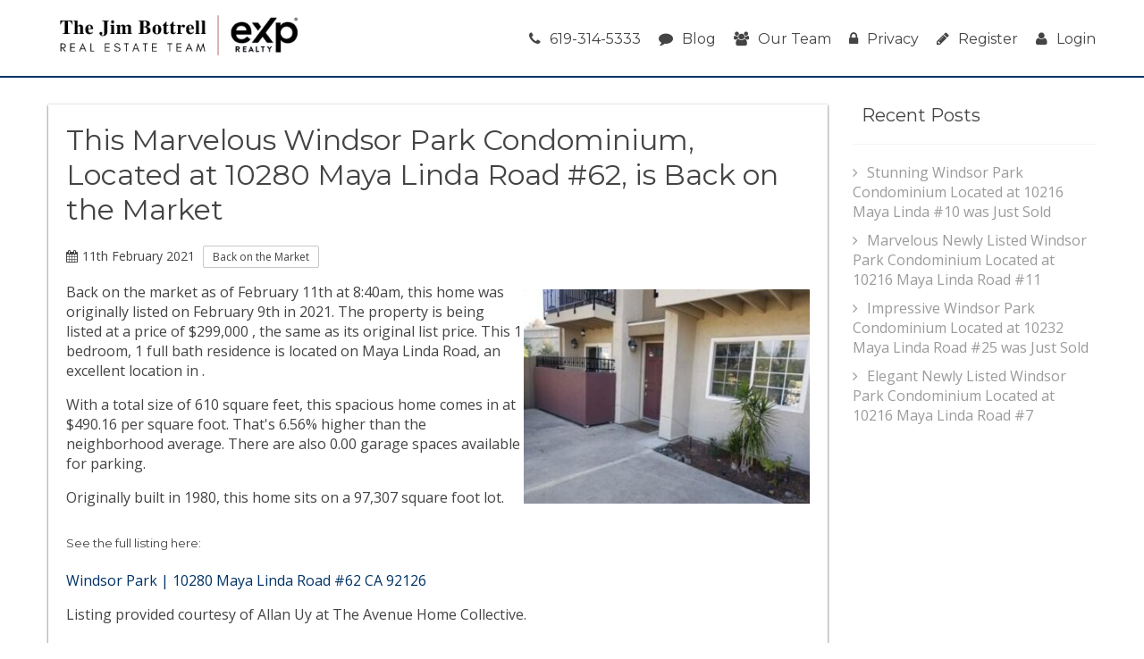

--- FILE ---
content_type: text/html; charset=UTF-8
request_url: https://www.miramesacondos.com/Windsor-Park/blog/2021/02/10280-Maya%20Linda-Road-62-San%20Diego-CA-92126/365178052
body_size: 8416
content:
<!DOCTYPE html>
<html lang="en">
<head>
    <!-- Global site tag (gtag.js) - Google Analytics -->
  <script async src="https://www.googletagmanager.com/gtag/js?id=G-P1B6L5L2VL"></script>
  <script>
    window.dataLayer = window.dataLayer || [];

    function gtag() {dataLayer.push(arguments);}

    gtag('js', new Date());

    gtag('config', 'G-P1B6L5L2VL');
  </script>
    <script src="https://cdn.lr-ingest.io/LogRocket.min.js" crossorigin="anonymous"></script>
  <script>window.LogRocket && window.LogRocket.init('0sndpt/unity-prod');</script>

  <title>
    This Marvelous Windsor Park Condominium, Located at 10280 Maya Linda Road #62, is Back on the Market  </title>

      <meta name="viewport" content="width=device-width, initial-scale=1">
          
      <link rel="stylesheet" type="text/css" href="https://d17i97s69hdckx.cloudfront.net/styles/building.css?20260109211343">
  
      <link rel="apple-touch-icon" sizes="180x180" href="https://d17i97s69hdckx.cloudfront.net/images/building/favicons/apple-touch-icon.png?20260109211343">
    <link rel="icon" type="image/png" sizes="32x32" href="https://d17i97s69hdckx.cloudfront.net/images/building/favicons/favicon-32x32.png?20260109211343">
    <link rel="icon" type="image/png" sizes="16x16" href="https://d17i97s69hdckx.cloudfront.net/images/building/favicons/favicon-16x16.png?20260109211343">
    <link rel="manifest" href="https://d17i97s69hdckx.cloudfront.net/images/building/favicons/manifest.json?20260109211343">
    <link rel="mask-icon" href="https://d17i97s69hdckx.cloudfront.net/images/building/favicons/safari-pinned-tab.svg?20260109211343" color="#2b5797">
    <meta name="theme-color" content="#ffffff">
  
      <script async defer src="https://use.fontawesome.com/05a03b0179.js"></script>
        <script src="https://code.jquery.com/jquery-3.2.1.min.js"
            integrity="sha256-hwg4gsxgFZhOsEEamdOYGBf13FyQuiTwlAQgxVSNgt4=" crossorigin="anonymous"></script>
      
  </head>

<body >

  <header class="site-header">
    <div class="row">
      <div class="column large-12">
        <div class="header-wrap">
          <div class="logo">
            <a href="/">
              <div class="header-logo">
                <img class="header-logo-desktop" src="https://d1tq208oegmb9e.cloudfront.net/uploads/site_photos/team_members/Ryan Case-2-6935e32c4c091819923459.png" alt="EXP Realty">
                <img class="header-logo-mobile" src="https://d1tq208oegmb9e.cloudfront.net/uploads/site_photos/team_members/Ryan Case-2-6935e32c4c091819923459.png" alt="EXP Realty">
              </div>
                          </a>
          </div>
          <nav class="main-menu">
            <ul class="menu">
              <li>
                <a class="tel" href="tel:619-314-5333">
                  <i class="fa fa-phone" aria-hidden="true"></i>619-314-5333
                </a>
              </li>
              <li>
                <a href="/blog">
                  <i class="fa fa-comment" aria-hidden="true"></i>Blog
                </a>
              </li>
              <li>
                <a href="/our-team">
                  <i class="fa fa-users" aria-hidden="true"></i>Our Team
                </a>
              </li>
              <li>
                <a href="/privacy">
                  <i class="fa fa-lock" aria-hidden="true"></i>Privacy
                </a>
              </li>
                <li>
    <a href="/register/"><i class="fa fa-pencil" aria-hidden="true"></i>Register</a>
  </li>
  <li>
    <a href="/login"><i class="fa fa-user" aria-hidden="true"></i>Login</a>
  </li>
            </ul>
          </nav>
          <div id="mobile-menu-open"><i class="fa fa-bars" aria-hidden="true"></i></div>
        </div>
      </div>
    </div>
  </header>

  <div class="blog-body">
    <div class="row">
      <div class="column large-9 blog-post">
        <div class="blog-single-box">
          <h1>This Marvelous Windsor Park Condominium, Located at 10280 Maya Linda Road #62, is Back on the Market</h1>
          <div class="blog-meta">
            <p class="date"><i class="fa fa-calendar" aria-hidden="true"></i>11th February 2021</p>
                          <p class="category">Back on the Market</p>
                      </div>

                      <img class="single-blog-image" src="https://d1tq208oegmb9e.cloudfront.net/mls_medium/http%3A/media.crmls.org/mediaz/01399B75-E5C6-4416-BFAD-9394605D7D3B.jpg%3Fpreset%3Dmedium">
          
                                                  
  <p>
    Back on the market as of February 11th at 8:40am,
    this  home was originally listed
    on February 9th in 2021.

    The property is being listed at a price of &dollar;299,000
    , the same as    its original list price.

    This 1 bedroom, 1 full bath residence is located
    on Maya Linda Road, an excellent location in .
  </p>

      <p>
      With a total size of 610 square feet,
      this spacious home comes in at &dollar;490.16
      per square foot.

              That's 6.56%
        higher        than the neighborhood average.
      
              There are also 0.00 garage spaces available for parking.
                </p>
  
  <p>
    Originally built in 1980, this  home
    sits on a 97,307 square foot
    lot.  </p>

  <h5 style="margin-top:2rem;">See the full listing here:</h5>
  <p>
    <a href="https://www.miramesacondos.com/Windsor-Park/listing/10280-Maya+Linda-Road-62-CA-92126/365178052">
      Windsor Park  |  10280 Maya Linda Road #62 CA 92126
    </a>
  </p>

  <p>
    
          
    Listing provided courtesy of Allan Uy
    at The Avenue Home Collective.
</p>

                      
          <p class="share-header">Share this on social media:</p>
          <p class="essential-social">
                                    <a class="face social-btn" href="https://www.facebook.com/sharer/sharer.php?u=https%3A%2F%2Fwww.miramesacondos.com%2FWindsor-Park%2Fblog%2F2021%2F02%2F10280-Maya%2520Linda-Road-62-San%2520Diego-CA-92126%2F365178052&t=This%20Marvelous%20Windsor%20Park%20Condominium%2C%20Located%20at%2010280%20Maya%20Linda%20Road%20%2362%2C%20is%20Back%20on%20the%20Market" title="Share on Facebook" target="_blank" rel="nofollow"><i class="fa fa-facebook-official" aria-hidden="true"></i></a>
            <a class="tweet social-btn" href="https://twitter.com/intent/tweet?source=https%3A%2F%2Fwww.miramesacondos.com%2FWindsor-Park%2Fblog%2F2021%2F02%2F10280-Maya%2520Linda-Road-62-San%2520Diego-CA-92126%2F365178052&text=This%20Marvelous%20Windsor%20Park%20Condominium%2C%20Located%20at%2010280%20Maya%20Linda%20Road%20%2362%2C%20is%20Back%20on%20the%20Market:%20https%3A%2F%2Fwww.miramesacondos.com%2FWindsor-Park%2Fblog%2F2021%2F02%2F10280-Maya%2520Linda-Road-62-San%2520Diego-CA-92126%2F365178052" target="_blank" rel="nofollow" title="Tweet"><i class="fa fa-twitter" aria-hidden="true"></i></a>
            <a class="pin social-btn" href="https://plus.google.com/share?url=https%3A%2F%2Fwww.miramesacondos.com%2FWindsor-Park%2Fblog%2F2021%2F02%2F10280-Maya%2520Linda-Road-62-San%2520Diego-CA-92126%2F365178052" target="_blank" rel="nofollow" title="Share on Google+"><i class="fa fa-google-plus" aria-hidden="true"></i></a>
            <a class="pin social-btn" href="https://pinterest.com/pin/create/button/?url=https%3A%2F%2Fwww.miramesacondos.com%2FWindsor-Park%2Fblog%2F2021%2F02%2F10280-Maya%2520Linda-Road-62-San%2520Diego-CA-92126%2F365178052&media=http%3A%2F%2Fmedia.crmls.org%2Fmediaz%2F01399B75-E5C6-4416-BFAD-9394605D7D3B.jpg&description=This%20Marvelous%20Windsor%20Park%20Condominium%2C%20Located%20at%2010280%20Maya%20Linda%20Road%20%2362%2C%20is%20Back%20on%20the%20Market" target="_blank" rel="nofollow" title="Pin it"><i class="fa fa-pinterest" aria-hidden="true"></i></a>
            <a class="mail social-btn" href="/cdn-cgi/l/email-protection#[base64]" title="Email"><i class="fa fa-at" aria-hidden="true"></i></a>
          </p>
        </div>
      </div>

      <div class="column large-3">
        <div class="blog-sidebar">

                      <div class="widget">
              <h6><a href="/blog">Recent Posts</a></h6>
              <ul>
                                  <li>
                                                          
  <a class="-link" href="/Windsor-Park/blog/2025/11/10216-Maya%20Linda-10-San%20Diego-CA-92126/375131039">Stunning Windsor Park Condominium Located at 10216 Maya Linda #10 was Just Sold</a>

                  </li>
                                  <li>
                                                          
  <a class="-link" href="/Windsor-Park/blog/2025/01/10216-Maya%20Linda-Road-11-San%20Diego-CA-92126/373763450">Marvelous Newly Listed Windsor Park Condominium Located at 10216 Maya Linda Road #11</a>

                  </li>
                                  <li>
                                                          
  <a class="-link" href="/Windsor-Park/blog/2024/11/10232-Maya%20Linda-Road-25-San%20Diego-CA-92126/373440565">Impressive Windsor Park Condominium Located at 10232 Maya Linda Road #25 was Just Sold</a>

                  </li>
                                  <li>
                                                          
  <a class="-link" href="/Windsor-Park/blog/2024/09/10216-Maya%20Linda-Road-7-San%20Diego-CA-92126/373316958">Elegant Newly Listed Windsor Park Condominium Located at 10216 Maya Linda Road #7</a>

                  </li>
                              </ul>
            </div>
          
        </div>
      </div>

    </div>
  </div>

  
<footer id="footer">
  <div class="footer-top">
    <div class="row container">
              <div class="column large-12 medium-12 small-12">
          <article class="footer-autoblog-article">
                          <div class="footer-autoblog-article-image-container">
                <img loading="lazy" class="footer-autoblog-article-header-image"
                     src="https://d1tq208oegmb9e.cloudfront.net/mls_medium/https%3A/media.crmls.org/mediaz/4f01b8c7-fc63-4e76-a36b-dc36a418dc09.jpg%3Fpreset%3Dmedium"
                     alt="Stunning Windsor Park Condominium Located at 10216 Maya Linda #10 was Just Sold"
                />
              </div>
                        <div class="footer-autoblog-article-content-container">
              <h2 class="footer-autoblog-article-title">
                                                      
  <a class="footer-autoblog-article-title-link" href="/Windsor-Park/blog/2025/11/10216-Maya%20Linda-10-San%20Diego-CA-92126/375131039">Stunning Windsor Park Condominium Located at 10216 Maya Linda #10 was Just Sold</a>

              </h2>
              <div class="footer-autoblog-article-meta">
                <div class="footer-autoblog-article-date">
                  Posted on
                  <time
                    datetime="2025-11-25T00:20:52-08:00">Tuesday, November 25, 2025</time>
                </div>
              </div>
              <div class="footer-autoblog-article-snippet">
                                                    
  <p>
    This 2 bedroom, 1 full bath, 1 half bath home, located
    on Maya Linda 
    was sold recently
    on Monday, November 24th for &dollar;535,000.
  </p>

  <p>
          With 884 square feet of total
      floorspace, this home comes in at &dollar;605.20 per
      square foot.

                                    
        That's 0.65% lower
        than the neighborhood average.
          
          </p>

  <p>
    Originally built in 1980.  </p>

  <h5 style="margin-top:2rem;">See the full listing here:</h5>
  <p>
    <a href="https://www.miramesacondos.com/Windsor-Park/listing/10216-Maya+Linda-10-San+Diego-CA-92126/375131039">
      Windsor Park  |  10216 Maya Linda #10 San Diego CA 92126
    </a>
  </p>

  <p>
    
          
    Listing provided by agent Michael Montijo
  BRE# SAND-680603  at Lpt Realty,Inc.
</p>

                              </div>
              <p class="footer-autoblog-article-snippet-continue">
                                      
  <a class="footer-autoblog-article-snippet-link" href="/Windsor-Park/blog/2025/11/10216-Maya%20Linda-10-San%20Diego-CA-92126/375131039">Continue reading...</a>

              </p>
            </div>
          </article>
        </div>
      

      <div class="column large-4 medium-12 small-12 col-lg-4 col-md-12 col-sm-12">
        <div>
                      <h3 class="footer-column-header">Mira Mesa Real Estate</h3>
            <p class="footer-about">
              Whether you are contemplating purchasing or selling
              a Condo or Townhome in Mira Mesa, CA, it is imperative that
              you hire the right Real Estate Expert that can exceed all of your expectations. When you work with The
              Case Team, your every need will be met with the greatest attention to
              detail. We understand the Mira Mesa Condo Market well, and
              you will not find a more qualified Mira Mesa Real Estate Agent to help you achieve your goals.
            </p>

            <p class="footer-about">
              As a prospective buyer working with The Case Team, you will have
              access to new Mira Mesa Condo or Townhome listings the second
              they hit the market, giving you a much needed leg up on the competition. You will also be able to review
              intimate details about each complex, including
              a building description, amenities (if any exist) and a
              photo tour.
            </p>

            <p class="footer-about">
              As a seller of a Condo or Townhome in Mira Mesa, your
              unit will be front and center on both our main website, as
              well as the specific complex page for your
              property. This gives you maximum exposure above what a
              normal Mira Mesa Realtor would provide, as our highly trafficked site will help us to sell your
              property in less time, at the highest possible net to you!
            </p>
                  </div>
      </div>

      <div class="column large-4 medium-6 small-12 col-lg-4 col-md-6 col-sm-12 middle-footer-top">
        <div>
          <h3 class="footer-column-header">Reviews</h3>

          <div class="text-center">
            <div class="text-center">
                              <div id="yelp-biz-badge-rrc-w5oJIc44plNlUA68AyxtlQ"><a href="https://yelp.com/biz/tom-bashe-coldwell-banker-residential-san-diego-3?utm_medium=badge_star_rating_reviews&amp;utm_source=biz_review_badge" target="_blank">Check out Tom Bashe - Coldwell Banker Residential on Yelp</a></div>    <script data-cfasync="false" src="/cdn-cgi/scripts/5c5dd728/cloudflare-static/email-decode.min.js"></script><script>(function(d, t) {var g = d.createElement(t);var s = d.getElementsByTagName(t)[0];g.id = "yelp-biz-badge-script-rrc-w5oJIc44plNlUA68AyxtlQ";g.src = "//yelp.com/biz_badge_js/en_US/rrc/w5oJIc44plNlUA68AyxtlQ.js";s.parentNode.insertBefore(g, s);}(document, 'script'));</script>                          </div>
    
          </div>
        </div>
      </div>
      <div class="column large-4 medium-6 small-12 col-lg-4 col-md-6 col-sm-12">
        <h3 class="footer-column-header">Contact Us</h3>

        <div class="contact-info-wrapper">
                      <img loading="lazy" alt="Ryan Case is a licensed Realtor with The Jim Bottrell Team with eXp Realty" class="contact-info-image"
                 src="https://d1tq208oegmb9e.cloudfront.net/uploads/site_photos/team_members/Ryan Case-2-67c4bd88b8b58135735298.jpg"
                 title="Ryan Case - The Jim Bottrell Team">
                    <ul class="contact-info-footer">
            <li class="user">
              Ryan Case<br />
              <div>CA BRE# 01917232</div>
            </li>
            <li class="email">
              <a href="/cdn-cgi/l/email-protection#c496bda5aa878486abb0b0b6a1a8a890a1a5a9eaa7aba9"><span class="__cf_email__" data-cfemail="65371c040b2625270a111117000909310004084b060a08">[email&#160;protected]</span></a>
            </li>
            <li class="phone">
              <a class="tel" href="tel:619-314-5333">619-314-5333</a></li>
                      </ul>
        </div>

      </div>
    </div>
  </div>
  <div class="footer-bot">
    <div class="row container">
      <div class="column large-12">
        <div class="copyright">
          <p class="text-center">
            Copyright &copy; 2026
            Localist Realty. All Rights Reserved. Localist Realty fully supports the principles of the Fair Housing Act
            and the Equal Opportunity Act. Broker does not guarantee the accuracy of square footage, lot size or other
            information concerning the condition or features of property provided by seller or obtained from public
            records or other sources, and the buyer is advised to independently verify the accuracy of that information
            through personal inspection and with appropriate professionals. Information is provided for consumers’
            personal, non-commercial use only.
          </p>
        </div>
      </div>
    </div>
  </div>
</footer>
  <div class="body-overlay"></div>

<div id="mobile-menu-wrap">
  <div id="mobile-menu-close"><i class="fa fa-times" aria-hidden="true"></i></div>
  <ul id="mobile-menu">
    <li>
      <a href="/">Home</a>
    </li>
    <li><a href="/search">Search</a></li>
    <li>
      <a href="/condo-matchmaker">
        Condo Matchmaker</a>
    </li>
    <li><a href="/pre-approval">Get Pre-Qualified</a></li>
    <li><a href="/blog">Blog</a></li>
    <li><a href="/our-team">Our Team</a></li>
    <li><a href="/privacy">Privacy</a></li>
    <li><a href="/register/#register">Register</a></li>
    <li><a href="/login">Login</a></li>
  </ul>
</div>

  <script data-cfasync="false" src="/cdn-cgi/scripts/5c5dd728/cloudflare-static/email-decode.min.js"></script><script src="https://d17i97s69hdckx.cloudfront.net/scripts/building-bodyclose.min.js?20260109211343"></script>
  <script>
    $(function () {
            $.fn.obfuscateEmails = function () {
        this.find('[data-email-prefix]')
          .replaceWith(function () {
            var $email = $(this),
              prefix = $email.data('email-prefix'),
              suffix = $email.data('email-suffix'),
              expose = $email.data('email-expose'),
              email = '' + prefix + '@' + suffix,
              text = (typeof expose === 'undefined') ? $email.text() : email;

            var classes = $email.attr('class');
            var link = '<a ';
            if (classes) {
              link += 'class="' + classes + '" ';
            }
            link += 'href="mailto:' + email + '">' + text + '</a>';
            return $(link);
          });
        return this;
      };

            $('a[href*="#"]:not([href="#"])')
        .click(function () {
          if (location.pathname.replace(/^\//, '') === this.pathname.replace(/^\//, '')
            && location.hostname === this.hostname) {
            var target = $(this.hash);
            target = target.length ? target : $('[name=' + this.hash.slice(1) + ']');
            if (target.length) {
              $('html, body')
                .animate({
                  scrollTop: target.offset().top
                }, 1000);
              return false;
            }
          }
        });
            $(window)
        .on('scroll', function () {
          if (window.unity_maps) {
            window.unity_maps.forEach(function (m) {
              m.setOptions({ scrollwheel: false });
            });
          }
        })
        .scrollEnd(function () {
          if (window.unity_maps) {
            window.unity_maps.forEach(function (m) {
              m.setOptions({ scrollwheel: true });
            });
          }
        }, 333);
    });
    /**
 * Nag plugin
 *
 * A nag is a form which slides up from the bottom of the page. It displays three sections
 * during its lifecycle.
 *
 * The "nag-hello" section is displayed when the page loads or the `$.nag('thanks')` function
 * is called.
 *
 * The ".nag-form" section is displayed when the element matching ".btn-nag-form" is clicked, or
 * the `$.nag('form')` function is called.
 *
 * The ".nag-thanks" section is displayed when `$.nag('thanks')` function is called, usually by
 * the form handler.
 *
 * HTML:
 *
 * ```html
 * <div class="nag-wrapper">
 *      <section class="nag-hello">
 *          <h3>Received Notifications?</h3>
 *          <button class="btn-nag-form">Yes</button>
 *          <button class="btn-nag-close">No</button>
 *      </section>
 *
 *      <section class="nag-thanks">
 *          <h3>Thank You!</h3>
 *      </section>
 *
 *      <section class="nag-form">
 *          <form>
 *              ...
 *          </form>
 *      </section>
 * </div>
 * ```
 *
 * Initialize:
 *
 * ```js
 * $('.nag-wrapper').nag({
 *      cookieName: '',     // set a cookie with the given name when the nag is closed, do not show the nag again until the cookie expires
 *      cookieDays: 1,      // sets the cookie expiration in days
 *      inDelay:  200,      // milliseconds until nag is shown after page load
 *      outDelay: 200       // milliseconds until nag is hidden after clicking the close button
 *      onOpened: $.noop,   // called when the nag is opened
 *      onClosed: $.noop,   // called when the nag is closed
 *      onForm:   $.noop,   // called when the form section is displayed
 *      onThanks: $.noop    // called when the thank you section is displayed
 * });
 * ```
 *
 * Methods:
 *
 * ```js
 * // Opens the nag.
 * $('.nag-wrapper').nag();
 * $('.nag-wrapper').nag('open');
 *
 * // Closes the nag.
 * $('.nag-wrapper').nag('close');
 *
 * // Display the "hello" section.
 * $('.nag-wrapper').nag('hello');
 *
 * // Display the "form" section.
 * $('.nag-wrapper').nag('form');
 *
 * // Display the "thanks" section.
 * $('.nag-wrapper').nag('thanks');
 * ```
 */
$(function () {
    $.fn.nag = function (method, options) {
        if (typeof method === 'object') {
            options = method;
            method = 'open';
        }
        var settings = $.extend({
            inDelay: 200,
            outDelay: 200,
            opened: true,
            cookieName: '',
            cookieDays: '1',
            onForm: $.noop,
            onThanks: $.noop,
            onOpened: $.noop,
            onClosed: $.noop
        }, options);

        function updateState($el, state) {
            switch (state) {
                case 'opened':
                    setTimeout(function () {
                        $el.removeClass('nag-wrapper--form nag-wrapper--thanks');
                        $el.addClass('nag-wrapper--opened nag-wrapper--hello');
                        settings.onOpened.call($el[0]);
                    }, settings.inDelay);
                    break;
                case 'closed':
                    setTimeout(function () {
                        $el.removeClass('nag-wrapper--opened');
                        settings.onClosed.call($el[0]);
                    }, settings.outDelay);
                    break;
                case 'hello':
                    $el.addClass('nag-wrapper--hello');
                    $el.removeClass('nag-wrapper--form nag-wrapper--thanks');
                    break;
                case 'form':
                    $el.addClass('nag-wrapper--form');
                    $el.removeClass('nag-wrapper--hello nag-wrapper--thanks');
                    settings.onForm.call($el[0]);
                    break;
                case 'thanks':
                    $el.addClass('nag-wrapper--thanks');
                    $el.removeClass('nag-wrapper--form nag-wrapper--hello');
                    settings.onThanks.call($el[0]);
                    break;
            }
        }

        return this.each(function () {
            var $nag = $(this);

            if (settings.cookieName !== '' && getCookie(settings.cookieName)) {
                return;
            }

            if (!$nag.data('nag-initialized')) {
                $nag.find('.btn-nag-close').on('click', function () {
                    if (settings.cookieName) {
                        setCookie(settings.cookieName, 1, settings.cookieDays);
                    }
                    updateState($nag, 'closed');
                });
                $nag.find('.btn-nag-form').on('click', function () {
                    updateState($nag, 'form');
                });
                $nag.data('nag-initialized', true);
            }

            switch (method) {
                case 'close':
                    updateState($nag, 'closed');
                    break;
                case 'hello':
                    updateState($nag, 'hello');
                    break;
                case 'form':
                    updateState($nag, 'form');
                    break;
                case 'thanks':
                    updateState($nag, 'thanks');
                    break;
                default:
                    if (settings.opened) {
                        updateState($nag, 'opened');
                    }
                    break;
            }
        });
    };
});    /**
 * Wires up events on each found .popup-wrapper
 *
 * Any element with class .popup-wrapper is a popup modal. Matched elements
 * may be closed pragmatically by calling `$element.data('close')()`.
 *
 * Creates a popup which opens on page load and cannot be closed.
 * ```html
 * <div class="popup-wrapper">
 *    ...
 * </div>
 * ```
 *
 * Creates a closeable popup which is triggered by clicking the button with id #btn.
 * The popup is closed by clicking outside the popup or clicking on any child element
 * with class .popup-wrapper-close.
 *
 * ```html
 * <div class="popup-wrapper" data-closeable="true" data-toggle="#btn">
 *    <i class="popup-wrapper-close fa fa-close" title="Close" ></i>
 *    ...
 * </div>
 * ```
 */
$(function () {
    var $overlay = $('.body-overlay');
    $('.popup-wrapper').each(function () {
        var $popup = $(this);
        var $closeTargets = null;

        var close = function () {
            $popup.fadeOut(function () {
                $overlay.fadeOut(function () {
                    $popup.trigger('popup.closed', [$popup]);
                });
                if ($closeTargets) {
                    $closeTargets.off('click', onClose);
                }
            });
        };

        var onClose = function (e) {
            var $target = $(e.target);
            if ((!$target.is('.popup-wrapper') && $target.parents('.popup-wrapper:first').length === 0) ||
                $target.is('.popup-wrapper-close')) {
                close();
            }
        };

        var open = function () {
            $overlay.fadeIn(function () {
                $popup.fadeIn(function () {
                    $popup.find('input:first').focus();
                    $popup.trigger('popup.opened', [$popup]);
                });
                if ($popup.data('closeable')) {
                    $closeTargets = $(document).add(
                        $popup.find('.popup-wrapper-close:first')
                    );
                    $closeTargets.on('click', onClose);
                }
            });
        };

        if ($popup.length > 0) {
            $popup.data('close', close);
            var toggle = $popup.data('toggle');
            if (toggle) {
                $(toggle).click(function (e) {
                    e.preventDefault();
                    open();
                });
            } else {
                open();
            }
        }
    });
});
  </script>
  <script type="application/javascript">
    $(function () {
        $('a.tel').on('click', function () {
            $.ajax('https://www.miramesacondos.com/event/phone_click');
        });
    });
</script>  <script>(function (d) {
    var s = d.createElement('script');
    s.setAttribute('data-account', 'Bxg3tk6MBr');
    s.setAttribute('src', 'https://accessibilityserver.org/widget.js');
    (d.body || d.head).appendChild(s);
  })(document);</script>
<noscript>Please ensure Javascript is enabled for purposes of <a href="https://accessibilityserver.org">website
    accessibility</a></noscript>
    <!-- Matomo -->
  <script type="text/javascript">
    var _paq = window._paq = window._paq || [];
    /* tracker methods like "setCustomDimension" should be called before "trackPageView" */
    _paq.push(['setDocumentTitle', document.domain + '/' + document.title]);
    _paq.push(['setDomains', ['*.*', '*.*']]);
    _paq.push(['enableCrossDomainLinking']);
    _paq.push(['trackPageView']);
    _paq.push(['enableLinkTracking']);
    (function () {
      var u = 'https://unity-analytics.digitalengineering.io/';
      _paq.push(['setTrackerUrl', u + 'matomo.php']);
      _paq.push(['setSiteId', '1']);
      var d   = document,
          g   = d.createElement('script'),
          s   = d.getElementsByTagName('script')[0];
      g.type  = 'text/javascript';
      g.async = true;
      g.src   = u + 'matomo.js';
      s.parentNode.insertBefore(g, s);
    })();
  </script>
  <!-- End Matomo Code -->
<script defer src="https://static.cloudflareinsights.com/beacon.min.js/vcd15cbe7772f49c399c6a5babf22c1241717689176015" integrity="sha512-ZpsOmlRQV6y907TI0dKBHq9Md29nnaEIPlkf84rnaERnq6zvWvPUqr2ft8M1aS28oN72PdrCzSjY4U6VaAw1EQ==" data-cf-beacon='{"version":"2024.11.0","token":"3d7d598a78914dda82b71c7652a5b44f","r":1,"server_timing":{"name":{"cfCacheStatus":true,"cfEdge":true,"cfExtPri":true,"cfL4":true,"cfOrigin":true,"cfSpeedBrain":true},"location_startswith":null}}' crossorigin="anonymous"></script>
</body>
</html>
